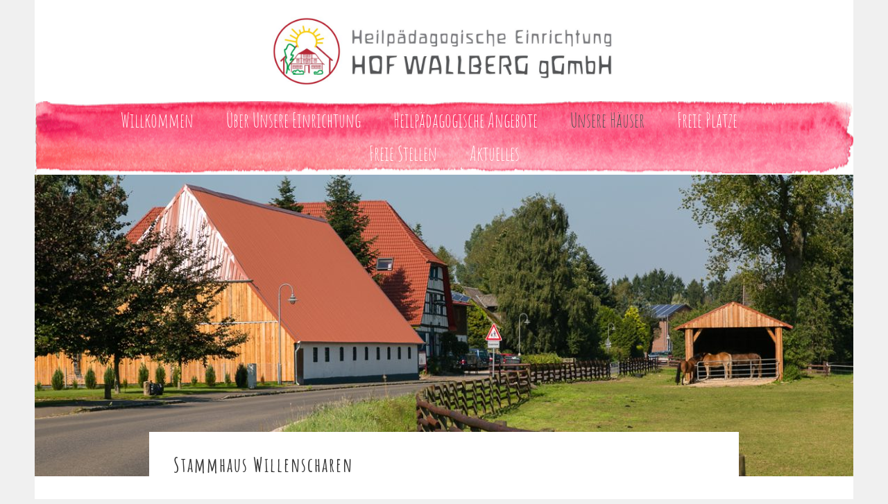

--- FILE ---
content_type: text/html; charset=UTF-8
request_url: https://hofwallberg.de/unsere-haeuser/stammhaus-willenscharen/
body_size: 7859
content:
<!DOCTYPE html>
<html lang="de" itemscope itemtype="http://schema.org/WebPage">
<head>
<meta charset="UTF-8">
<meta name="viewport" content="width=device-width, initial-scale=1">
<link rel="profile" href="http://gmpg.org/xfn/11">
<link rel="pingback" href="https://hofwallberg.de/xmlrpc.php">
<title>Stammhaus Willenscharen &#8211; Hof Wallberg</title>
<meta name='robots' content='max-image-preview:large' />

<link rel="alternate" type="application/rss+xml" title="Hof Wallberg &raquo; Feed" href="https://hofwallberg.de/feed/" />
<link rel="alternate" type="application/rss+xml" title="Hof Wallberg &raquo; Kommentar-Feed" href="https://hofwallberg.de/comments/feed/" />
<script type="text/javascript">
window._wpemojiSettings = {"baseUrl":"https:\/\/s.w.org\/images\/core\/emoji\/14.0.0\/72x72\/","ext":".png","svgUrl":"https:\/\/s.w.org\/images\/core\/emoji\/14.0.0\/svg\/","svgExt":".svg","source":{"concatemoji":"https:\/\/hofwallberg.de\/wp-includes\/js\/wp-emoji-release.min.js?ver=6.1.9"}};
/*! This file is auto-generated */
!function(e,a,t){var n,r,o,i=a.createElement("canvas"),p=i.getContext&&i.getContext("2d");function s(e,t){var a=String.fromCharCode,e=(p.clearRect(0,0,i.width,i.height),p.fillText(a.apply(this,e),0,0),i.toDataURL());return p.clearRect(0,0,i.width,i.height),p.fillText(a.apply(this,t),0,0),e===i.toDataURL()}function c(e){var t=a.createElement("script");t.src=e,t.defer=t.type="text/javascript",a.getElementsByTagName("head")[0].appendChild(t)}for(o=Array("flag","emoji"),t.supports={everything:!0,everythingExceptFlag:!0},r=0;r<o.length;r++)t.supports[o[r]]=function(e){if(p&&p.fillText)switch(p.textBaseline="top",p.font="600 32px Arial",e){case"flag":return s([127987,65039,8205,9895,65039],[127987,65039,8203,9895,65039])?!1:!s([55356,56826,55356,56819],[55356,56826,8203,55356,56819])&&!s([55356,57332,56128,56423,56128,56418,56128,56421,56128,56430,56128,56423,56128,56447],[55356,57332,8203,56128,56423,8203,56128,56418,8203,56128,56421,8203,56128,56430,8203,56128,56423,8203,56128,56447]);case"emoji":return!s([129777,127995,8205,129778,127999],[129777,127995,8203,129778,127999])}return!1}(o[r]),t.supports.everything=t.supports.everything&&t.supports[o[r]],"flag"!==o[r]&&(t.supports.everythingExceptFlag=t.supports.everythingExceptFlag&&t.supports[o[r]]);t.supports.everythingExceptFlag=t.supports.everythingExceptFlag&&!t.supports.flag,t.DOMReady=!1,t.readyCallback=function(){t.DOMReady=!0},t.supports.everything||(n=function(){t.readyCallback()},a.addEventListener?(a.addEventListener("DOMContentLoaded",n,!1),e.addEventListener("load",n,!1)):(e.attachEvent("onload",n),a.attachEvent("onreadystatechange",function(){"complete"===a.readyState&&t.readyCallback()})),(e=t.source||{}).concatemoji?c(e.concatemoji):e.wpemoji&&e.twemoji&&(c(e.twemoji),c(e.wpemoji)))}(window,document,window._wpemojiSettings);
</script>
<style type="text/css">
img.wp-smiley,
img.emoji {
	display: inline !important;
	border: none !important;
	box-shadow: none !important;
	height: 1em !important;
	width: 1em !important;
	margin: 0 0.07em !important;
	vertical-align: -0.1em !important;
	background: none !important;
	padding: 0 !important;
}
</style>
	<link rel='stylesheet' id='wp-block-library-css' href='https://hofwallberg.de/wp-includes/css/dist/block-library/style.min.css?ver=6.1.9' type='text/css' media='all' />
<style id='wp-block-library-inline-css' type='text/css'>
.has-text-align-justify{text-align:justify;}
</style>
<link rel='stylesheet' id='mediaelement-css' href='https://hofwallberg.de/wp-includes/js/mediaelement/mediaelementplayer-legacy.min.css?ver=4.2.17' type='text/css' media='all' />
<link rel='stylesheet' id='wp-mediaelement-css' href='https://hofwallberg.de/wp-includes/js/mediaelement/wp-mediaelement.min.css?ver=6.1.9' type='text/css' media='all' />
<link rel='stylesheet' id='classic-theme-styles-css' href='https://hofwallberg.de/wp-includes/css/classic-themes.min.css?ver=1' type='text/css' media='all' />
<style id='global-styles-inline-css' type='text/css'>
body{--wp--preset--color--black: #000000;--wp--preset--color--cyan-bluish-gray: #abb8c3;--wp--preset--color--white: #ffffff;--wp--preset--color--pale-pink: #f78da7;--wp--preset--color--vivid-red: #cf2e2e;--wp--preset--color--luminous-vivid-orange: #ff6900;--wp--preset--color--luminous-vivid-amber: #fcb900;--wp--preset--color--light-green-cyan: #7bdcb5;--wp--preset--color--vivid-green-cyan: #00d084;--wp--preset--color--pale-cyan-blue: #8ed1fc;--wp--preset--color--vivid-cyan-blue: #0693e3;--wp--preset--color--vivid-purple: #9b51e0;--wp--preset--gradient--vivid-cyan-blue-to-vivid-purple: linear-gradient(135deg,rgba(6,147,227,1) 0%,rgb(155,81,224) 100%);--wp--preset--gradient--light-green-cyan-to-vivid-green-cyan: linear-gradient(135deg,rgb(122,220,180) 0%,rgb(0,208,130) 100%);--wp--preset--gradient--luminous-vivid-amber-to-luminous-vivid-orange: linear-gradient(135deg,rgba(252,185,0,1) 0%,rgba(255,105,0,1) 100%);--wp--preset--gradient--luminous-vivid-orange-to-vivid-red: linear-gradient(135deg,rgba(255,105,0,1) 0%,rgb(207,46,46) 100%);--wp--preset--gradient--very-light-gray-to-cyan-bluish-gray: linear-gradient(135deg,rgb(238,238,238) 0%,rgb(169,184,195) 100%);--wp--preset--gradient--cool-to-warm-spectrum: linear-gradient(135deg,rgb(74,234,220) 0%,rgb(151,120,209) 20%,rgb(207,42,186) 40%,rgb(238,44,130) 60%,rgb(251,105,98) 80%,rgb(254,248,76) 100%);--wp--preset--gradient--blush-light-purple: linear-gradient(135deg,rgb(255,206,236) 0%,rgb(152,150,240) 100%);--wp--preset--gradient--blush-bordeaux: linear-gradient(135deg,rgb(254,205,165) 0%,rgb(254,45,45) 50%,rgb(107,0,62) 100%);--wp--preset--gradient--luminous-dusk: linear-gradient(135deg,rgb(255,203,112) 0%,rgb(199,81,192) 50%,rgb(65,88,208) 100%);--wp--preset--gradient--pale-ocean: linear-gradient(135deg,rgb(255,245,203) 0%,rgb(182,227,212) 50%,rgb(51,167,181) 100%);--wp--preset--gradient--electric-grass: linear-gradient(135deg,rgb(202,248,128) 0%,rgb(113,206,126) 100%);--wp--preset--gradient--midnight: linear-gradient(135deg,rgb(2,3,129) 0%,rgb(40,116,252) 100%);--wp--preset--duotone--dark-grayscale: url('#wp-duotone-dark-grayscale');--wp--preset--duotone--grayscale: url('#wp-duotone-grayscale');--wp--preset--duotone--purple-yellow: url('#wp-duotone-purple-yellow');--wp--preset--duotone--blue-red: url('#wp-duotone-blue-red');--wp--preset--duotone--midnight: url('#wp-duotone-midnight');--wp--preset--duotone--magenta-yellow: url('#wp-duotone-magenta-yellow');--wp--preset--duotone--purple-green: url('#wp-duotone-purple-green');--wp--preset--duotone--blue-orange: url('#wp-duotone-blue-orange');--wp--preset--font-size--small: 13px;--wp--preset--font-size--medium: 20px;--wp--preset--font-size--large: 36px;--wp--preset--font-size--x-large: 42px;--wp--preset--spacing--20: 0.44rem;--wp--preset--spacing--30: 0.67rem;--wp--preset--spacing--40: 1rem;--wp--preset--spacing--50: 1.5rem;--wp--preset--spacing--60: 2.25rem;--wp--preset--spacing--70: 3.38rem;--wp--preset--spacing--80: 5.06rem;}:where(.is-layout-flex){gap: 0.5em;}body .is-layout-flow > .alignleft{float: left;margin-inline-start: 0;margin-inline-end: 2em;}body .is-layout-flow > .alignright{float: right;margin-inline-start: 2em;margin-inline-end: 0;}body .is-layout-flow > .aligncenter{margin-left: auto !important;margin-right: auto !important;}body .is-layout-constrained > .alignleft{float: left;margin-inline-start: 0;margin-inline-end: 2em;}body .is-layout-constrained > .alignright{float: right;margin-inline-start: 2em;margin-inline-end: 0;}body .is-layout-constrained > .aligncenter{margin-left: auto !important;margin-right: auto !important;}body .is-layout-constrained > :where(:not(.alignleft):not(.alignright):not(.alignfull)){max-width: var(--wp--style--global--content-size);margin-left: auto !important;margin-right: auto !important;}body .is-layout-constrained > .alignwide{max-width: var(--wp--style--global--wide-size);}body .is-layout-flex{display: flex;}body .is-layout-flex{flex-wrap: wrap;align-items: center;}body .is-layout-flex > *{margin: 0;}:where(.wp-block-columns.is-layout-flex){gap: 2em;}.has-black-color{color: var(--wp--preset--color--black) !important;}.has-cyan-bluish-gray-color{color: var(--wp--preset--color--cyan-bluish-gray) !important;}.has-white-color{color: var(--wp--preset--color--white) !important;}.has-pale-pink-color{color: var(--wp--preset--color--pale-pink) !important;}.has-vivid-red-color{color: var(--wp--preset--color--vivid-red) !important;}.has-luminous-vivid-orange-color{color: var(--wp--preset--color--luminous-vivid-orange) !important;}.has-luminous-vivid-amber-color{color: var(--wp--preset--color--luminous-vivid-amber) !important;}.has-light-green-cyan-color{color: var(--wp--preset--color--light-green-cyan) !important;}.has-vivid-green-cyan-color{color: var(--wp--preset--color--vivid-green-cyan) !important;}.has-pale-cyan-blue-color{color: var(--wp--preset--color--pale-cyan-blue) !important;}.has-vivid-cyan-blue-color{color: var(--wp--preset--color--vivid-cyan-blue) !important;}.has-vivid-purple-color{color: var(--wp--preset--color--vivid-purple) !important;}.has-black-background-color{background-color: var(--wp--preset--color--black) !important;}.has-cyan-bluish-gray-background-color{background-color: var(--wp--preset--color--cyan-bluish-gray) !important;}.has-white-background-color{background-color: var(--wp--preset--color--white) !important;}.has-pale-pink-background-color{background-color: var(--wp--preset--color--pale-pink) !important;}.has-vivid-red-background-color{background-color: var(--wp--preset--color--vivid-red) !important;}.has-luminous-vivid-orange-background-color{background-color: var(--wp--preset--color--luminous-vivid-orange) !important;}.has-luminous-vivid-amber-background-color{background-color: var(--wp--preset--color--luminous-vivid-amber) !important;}.has-light-green-cyan-background-color{background-color: var(--wp--preset--color--light-green-cyan) !important;}.has-vivid-green-cyan-background-color{background-color: var(--wp--preset--color--vivid-green-cyan) !important;}.has-pale-cyan-blue-background-color{background-color: var(--wp--preset--color--pale-cyan-blue) !important;}.has-vivid-cyan-blue-background-color{background-color: var(--wp--preset--color--vivid-cyan-blue) !important;}.has-vivid-purple-background-color{background-color: var(--wp--preset--color--vivid-purple) !important;}.has-black-border-color{border-color: var(--wp--preset--color--black) !important;}.has-cyan-bluish-gray-border-color{border-color: var(--wp--preset--color--cyan-bluish-gray) !important;}.has-white-border-color{border-color: var(--wp--preset--color--white) !important;}.has-pale-pink-border-color{border-color: var(--wp--preset--color--pale-pink) !important;}.has-vivid-red-border-color{border-color: var(--wp--preset--color--vivid-red) !important;}.has-luminous-vivid-orange-border-color{border-color: var(--wp--preset--color--luminous-vivid-orange) !important;}.has-luminous-vivid-amber-border-color{border-color: var(--wp--preset--color--luminous-vivid-amber) !important;}.has-light-green-cyan-border-color{border-color: var(--wp--preset--color--light-green-cyan) !important;}.has-vivid-green-cyan-border-color{border-color: var(--wp--preset--color--vivid-green-cyan) !important;}.has-pale-cyan-blue-border-color{border-color: var(--wp--preset--color--pale-cyan-blue) !important;}.has-vivid-cyan-blue-border-color{border-color: var(--wp--preset--color--vivid-cyan-blue) !important;}.has-vivid-purple-border-color{border-color: var(--wp--preset--color--vivid-purple) !important;}.has-vivid-cyan-blue-to-vivid-purple-gradient-background{background: var(--wp--preset--gradient--vivid-cyan-blue-to-vivid-purple) !important;}.has-light-green-cyan-to-vivid-green-cyan-gradient-background{background: var(--wp--preset--gradient--light-green-cyan-to-vivid-green-cyan) !important;}.has-luminous-vivid-amber-to-luminous-vivid-orange-gradient-background{background: var(--wp--preset--gradient--luminous-vivid-amber-to-luminous-vivid-orange) !important;}.has-luminous-vivid-orange-to-vivid-red-gradient-background{background: var(--wp--preset--gradient--luminous-vivid-orange-to-vivid-red) !important;}.has-very-light-gray-to-cyan-bluish-gray-gradient-background{background: var(--wp--preset--gradient--very-light-gray-to-cyan-bluish-gray) !important;}.has-cool-to-warm-spectrum-gradient-background{background: var(--wp--preset--gradient--cool-to-warm-spectrum) !important;}.has-blush-light-purple-gradient-background{background: var(--wp--preset--gradient--blush-light-purple) !important;}.has-blush-bordeaux-gradient-background{background: var(--wp--preset--gradient--blush-bordeaux) !important;}.has-luminous-dusk-gradient-background{background: var(--wp--preset--gradient--luminous-dusk) !important;}.has-pale-ocean-gradient-background{background: var(--wp--preset--gradient--pale-ocean) !important;}.has-electric-grass-gradient-background{background: var(--wp--preset--gradient--electric-grass) !important;}.has-midnight-gradient-background{background: var(--wp--preset--gradient--midnight) !important;}.has-small-font-size{font-size: var(--wp--preset--font-size--small) !important;}.has-medium-font-size{font-size: var(--wp--preset--font-size--medium) !important;}.has-large-font-size{font-size: var(--wp--preset--font-size--large) !important;}.has-x-large-font-size{font-size: var(--wp--preset--font-size--x-large) !important;}
.wp-block-navigation a:where(:not(.wp-element-button)){color: inherit;}
:where(.wp-block-columns.is-layout-flex){gap: 2em;}
.wp-block-pullquote{font-size: 1.5em;line-height: 1.6;}
</style>
<link rel='stylesheet' id='cpsh-shortcodes-css' href='https://hofwallberg.de/wp-content/plugins/column-shortcodes/assets/css/shortcodes.css?ver=1.0.1' type='text/css' media='all' />
<link rel='stylesheet' id='contact-form-7-css' href='https://hofwallberg.de/wp-content/plugins/contact-form-7/includes/css/styles.css?ver=5.6.4' type='text/css' media='all' />
<link rel='stylesheet' id='foobox-free-min-css' href='https://hofwallberg.de/wp-content/plugins/foobox-image-lightbox/free/css/foobox.free.min.css?ver=2.7.17' type='text/css' media='all' />
<link rel='stylesheet' id='parent-style-css' href='https://hofwallberg.de/wp-content/themes/sela/style.css?ver=6.1.9' type='text/css' media='all' />
<link rel='stylesheet' id='genericons-css' href='https://hofwallberg.de/wp-content/plugins/jetpack/_inc/genericons/genericons/genericons.css?ver=3.1' type='text/css' media='all' />
<link rel='stylesheet' id='sela-style-css' href='https://hofwallberg.de/wp-content/themes/hofwallberg/style.css?ver=6.1.9' type='text/css' media='all' />
<link rel='stylesheet' id='hofwallberg-fonts-css' href='https://hofwallberg.de/wp-content/uploads/omgf/hofwallberg-fonts/hofwallberg-fonts.css?ver=1667984722' type='text/css' media='all' />
<link rel='stylesheet' id='jetpack_css-css' href='https://hofwallberg.de/wp-content/plugins/jetpack/css/jetpack.css?ver=11.5.3' type='text/css' media='all' />
<script type='text/javascript' src='https://hofwallberg.de/wp-includes/js/jquery/jquery.min.js?ver=3.6.1' id='jquery-core-js'></script>
<script type='text/javascript' src='https://hofwallberg.de/wp-includes/js/jquery/jquery-migrate.min.js?ver=3.3.2' id='jquery-migrate-js'></script>
<script type='text/javascript' id='foobox-free-min-js-before'>
/* Run FooBox FREE (v2.7.17) */
var FOOBOX = window.FOOBOX = {
	ready: true,
	disableOthers: false,
	o: {wordpress: { enabled: true }, countMessage:'%index von %total', excludes:'.fbx-link,.nofoobox,.nolightbox,a[href*="pinterest.com/pin/create/button/"]', affiliate : { enabled: false }, error: "Bild konnte nicht geladen werden."},
	selectors: [
		".gallery", ".wp-block-gallery", ".foobox"
	],
	pre: function( $ ){
		// Custom JavaScript (Pre)
		
	},
	post: function( $ ){
		// Custom JavaScript (Post)
		
		// Custom Captions Code
		
	},
	custom: function( $ ){
		// Custom Extra JS
		
	}
};
</script>
<script type='text/javascript' src='https://hofwallberg.de/wp-content/plugins/foobox-image-lightbox/free/js/foobox.free.min.js?ver=2.7.17' id='foobox-free-min-js'></script>
<link rel="https://api.w.org/" href="https://hofwallberg.de/wp-json/" /><link rel="alternate" type="application/json" href="https://hofwallberg.de/wp-json/wp/v2/pages/82" /><link rel="EditURI" type="application/rsd+xml" title="RSD" href="https://hofwallberg.de/xmlrpc.php?rsd" />
<link rel="wlwmanifest" type="application/wlwmanifest+xml" href="https://hofwallberg.de/wp-includes/wlwmanifest.xml" />
<meta name="generator" content="WordPress 6.1.9" />
<link rel="canonical" href="https://hofwallberg.de/unsere-haeuser/stammhaus-willenscharen/" />
<link rel='shortlink' href='https://hofwallberg.de/?p=82' />
<link rel="alternate" type="application/json+oembed" href="https://hofwallberg.de/wp-json/oembed/1.0/embed?url=https%3A%2F%2Fhofwallberg.de%2Funsere-haeuser%2Fstammhaus-willenscharen%2F" />
<link rel="alternate" type="text/xml+oembed" href="https://hofwallberg.de/wp-json/oembed/1.0/embed?url=https%3A%2F%2Fhofwallberg.de%2Funsere-haeuser%2Fstammhaus-willenscharen%2F&#038;format=xml" />
	<style type="text/css" id="sela-header-css">
					.site-title,
			.site-description {
				clip: rect(1px, 1px, 1px, 1px);
				position: absolute;
			}
			</style>
	<link rel="icon" href="https://hofwallberg.de/wp-content/uploads/2017/10/cropped-favicon-32x32.png" sizes="32x32" />
<link rel="icon" href="https://hofwallberg.de/wp-content/uploads/2017/10/cropped-favicon-192x192.png" sizes="192x192" />
<link rel="apple-touch-icon" href="https://hofwallberg.de/wp-content/uploads/2017/10/cropped-favicon-180x180.png" />
<meta name="msapplication-TileImage" content="https://hofwallberg.de/wp-content/uploads/2017/10/cropped-favicon-270x270.png" />
</head>

<body class="page-template page-template-page-templates page-template-full-width-page page-template-page-templatesfull-width-page-php page page-id-82 page-child parent-pageid-9 wp-custom-logo not-multi-author comments-closed has-site-logo">
<div id="page" class="hfeed site">
	<header id="masthead" class="site-header" role="banner">
		<a class="skip-link screen-reader-text" href="#content" title="Springe zum Inhalt">Springe zum Inhalt</a>

		<div class="site-branding">
			<a href="https://hofwallberg.de/" class="site-logo-link" rel="home" itemprop="url"><img width="1180" height="238" src="https://hofwallberg.de/wp-content/uploads/2020/04/HofWallberg_gGmbH_Logo-1-1180x238.jpg" class="site-logo attachment-sela-logo" alt="" decoding="async" loading="lazy" data-size="sela-logo" itemprop="logo" srcset="https://hofwallberg.de/wp-content/uploads/2020/04/HofWallberg_gGmbH_Logo-1-1180x238.jpg 1180w, https://hofwallberg.de/wp-content/uploads/2020/04/HofWallberg_gGmbH_Logo-1-300x61.jpg 300w, https://hofwallberg.de/wp-content/uploads/2020/04/HofWallberg_gGmbH_Logo-1-768x155.jpg 768w, https://hofwallberg.de/wp-content/uploads/2020/04/HofWallberg_gGmbH_Logo-1-1024x207.jpg 1024w" sizes="(max-width: 1180px) 100vw, 1180px" /></a>			<h1 class="site-title"><a href="https://hofwallberg.de/" title="Hof Wallberg" rel="home">Hof Wallberg</a></h1>
					</div><!-- .site-branding -->

		<nav id="site-navigation" class="main-navigation" role="navigation">
			<button class="menu-toggle" aria-controls="primary-menu" aria-expanded="false">Menü</button>
			<div class="menu-hauptmenue-container"><ul id="primary-menu" class="menu"><li id="menu-item-22" class="menu-item menu-item-type-post_type menu-item-object-page menu-item-home menu-item-22"><a href="https://hofwallberg.de/">Willkommen</a></li>
<li id="menu-item-27" class="menu-item menu-item-type-post_type menu-item-object-page menu-item-27"><a href="https://hofwallberg.de/ueber-unsere-einrichtung/">Über unsere Einrichtung</a></li>
<li id="menu-item-26" class="menu-item menu-item-type-post_type menu-item-object-page menu-item-has-children menu-item-26"><a href="https://hofwallberg.de/waldorfpaedagogische-angebote/">Heilpädagogische Angebote</a>
<ul class="sub-menu">
	<li id="menu-item-95" class="menu-item menu-item-type-post_type menu-item-object-page menu-item-95"><a href="https://hofwallberg.de/waldorfpaedagogische-angebote/traumapaedagogik/">Traumapädagogik</a></li>
	<li id="menu-item-94" class="menu-item menu-item-type-post_type menu-item-object-page menu-item-94"><a href="https://hofwallberg.de/waldorfpaedagogische-angebote/angebote-zur-verselbststaendigung-und-nachbetreuung/">Angebote zur Verselbstständigung und Nachbetreuung</a></li>
	<li id="menu-item-308" class="menu-item menu-item-type-post_type menu-item-object-page menu-item-308"><a href="https://hofwallberg.de/waldorfpaedagogische-angebote/paedagogische-ziele/">Pädagogische Ziele</a></li>
</ul>
</li>
<li id="menu-item-25" class="menu-item menu-item-type-post_type menu-item-object-page current-page-ancestor current-menu-ancestor current-menu-parent current-page-parent current_page_parent current_page_ancestor menu-item-has-children menu-item-25"><a href="https://hofwallberg.de/unsere-haeuser/">Unsere Häuser</a>
<ul class="sub-menu">
	<li id="menu-item-91" class="menu-item menu-item-type-post_type menu-item-object-page menu-item-91"><a href="https://hofwallberg.de/unsere-haeuser/jungenhaus-brokstedt/">Jungenhaus Brokstedt</a></li>
	<li id="menu-item-92" class="menu-item menu-item-type-post_type menu-item-object-page menu-item-92"><a href="https://hofwallberg.de/unsere-haeuser/kinderhaus-willenscharen/">Kinderhaus Willenscharen</a></li>
	<li id="menu-item-93" class="menu-item menu-item-type-post_type menu-item-object-page current-menu-item page_item page-item-82 current_page_item menu-item-93"><a href="https://hofwallberg.de/unsere-haeuser/stammhaus-willenscharen/" aria-current="page">Stammhaus Willenscharen</a></li>
	<li id="menu-item-539" class="menu-item menu-item-type-post_type menu-item-object-page menu-item-539"><a href="https://hofwallberg.de/unsere-haeuser/verselbststaendigungsgruppe-sarlhusen/">Verselbstständigungsgruppe Sarlhusen</a></li>
</ul>
</li>
<li id="menu-item-24" class="menu-item menu-item-type-post_type menu-item-object-page menu-item-24"><a href="https://hofwallberg.de/freie-plaetze/">Freie Plätze</a></li>
<li id="menu-item-602" class="menu-item menu-item-type-post_type menu-item-object-page menu-item-602"><a href="https://hofwallberg.de/freie-stellen/">Freie Stellen</a></li>
<li id="menu-item-23" class="menu-item menu-item-type-post_type menu-item-object-page menu-item-23"><a href="https://hofwallberg.de/aktuelles/">Aktuelles</a></li>
</ul></div>		</nav><!-- #site-navigation -->
	</header><!-- #masthead -->

	<div id="content" class="site-content">

	
		
	<div class="hero">
		<div class="entry-thumbnail">
			<img width="1180" height="435" src="https://hofwallberg.de/wp-content/uploads/2017/10/Hof-Wallberg_Web_11-1180x435.jpg" class="attachment-sela-page-thumbnail size-sela-page-thumbnail wp-post-image" alt="" decoding="async" />		</div>
	</div><!-- .hero -->

	
	

	<div class="content-wrapper full-width with-featured-image">
		<div id="primary" class="content-area">
			<div id="main" class="site-main" role="main">

				
					
<article id="post-82" class="post-82 page type-page status-publish has-post-thumbnail hentry with-featured-image">

	<header class="entry-header">
		<h1 class="entry-title">Stammhaus Willenscharen</h1>
	</header><!-- .entry-header -->

	<div class="entry-content">
		<p>Das Kinder- und Jugendhaus Willenscharen (Haupthaus) bietet 20 Plätze, die sich auf 2 Gruppen je 10 Plätze verteilen:<br />
Gruppe 1: 10 Plätze für Kinder von 3 bis 12 Jahre im 1. Obergeschoss<br />
Gruppe 2: 10 Plätze für Jugendliche von 12 bis 17 Jahre im EG-, 2. OG und Heimleiterhaus<br />
Das Kinder- und Jugendhaus Willenscharen (Haupthaus) befindet sich in dem kleinen Bauerndorf Willenscharen. Es ist der ursprüngliche „Hof Wallberg“, der seit 1883 als Bauernhof erbaut und im Jahre 1980 vollständig erneuert wurde.<br />
Zum Hof gehört außerdem ein kleiner landwirtschaftlicher Betrieb, der Schafzucht nach bio-dynamischen Erzeugerrichtlinien des Demeter-Verbands betreibt. Eine<br />
Reitanlage, ein Reitstall, eine Töpferei sowie Holz- und Metallwerkstätten befinden sich in den Nebengebäuden auf dem Gelände. Die unmittelbar anschließenden 15 ha Weidefläche werden für die Pferdehaltung, für die Schafzucht und zur Heugewinnung genutzt.<br />
In den drei Gruppen der Kinder- und Jugendhäuser Willenscharen und Brokstedt arbeiten als pädagogische Fachkräfte in der Regel Erzieher/innen; Sozialpädagogen/innen können in geringem Anteil hinzukommen. Die Fachkräfte werden von Teilzeitkräften für Fachdienste (Musik, Lernförderung, Therapie, Gesundheit) sowie von weiteren pädagogischen Begleit- und Assistenzkräften unterstützt. Der Personaleinsatz für die pädagogischen Regelleistungen entspricht in diesen beiden Einrichtungen dem Standardpersonalschlüssel gemäß Rahmenvereinbarungen im Land Schleswig-Holstein. Für Zusatzleistungen (Eingliederungshilfe, Einzelbetreuung, Schulbegleitung u.Ä.) erhöht sich der Personalschlüssel entsprechend den Leistungsvereinbarungen um die benötigten therapeutischen und pädagogischen Fach- bzw. Begleitkräfte.</p>
<div id='gallery-1' class='gallery galleryid-82 gallery-columns-3 gallery-size-large'><dl class='gallery-item'>
			<dt class='gallery-icon landscape'>
				<a href='https://hofwallberg.de/wp-content/uploads/2017/09/Hof-Wallberg_Web_3.jpg'><img width="778" height="519" src="https://hofwallberg.de/wp-content/uploads/2017/09/Hof-Wallberg_Web_3-1024x683.jpg" class="attachment-large size-large" alt="" decoding="async" loading="lazy" srcset="https://hofwallberg.de/wp-content/uploads/2017/09/Hof-Wallberg_Web_3-1024x683.jpg 1024w, https://hofwallberg.de/wp-content/uploads/2017/09/Hof-Wallberg_Web_3-300x200.jpg 300w, https://hofwallberg.de/wp-content/uploads/2017/09/Hof-Wallberg_Web_3-768x512.jpg 768w, https://hofwallberg.de/wp-content/uploads/2017/09/Hof-Wallberg_Web_3-570x380.jpg 570w, https://hofwallberg.de/wp-content/uploads/2017/09/Hof-Wallberg_Web_3.jpg 1224w" sizes="(max-width: 778px) 100vw, 778px" /></a>
			</dt></dl><dl class='gallery-item'>
			<dt class='gallery-icon landscape'>
				<a href='https://hofwallberg.de/wp-content/uploads/2017/09/Hof-Wallberg_Web_26.jpg'><img width="778" height="519" src="https://hofwallberg.de/wp-content/uploads/2017/09/Hof-Wallberg_Web_26-1024x683.jpg" class="attachment-large size-large" alt="" decoding="async" loading="lazy" srcset="https://hofwallberg.de/wp-content/uploads/2017/09/Hof-Wallberg_Web_26-1024x683.jpg 1024w, https://hofwallberg.de/wp-content/uploads/2017/09/Hof-Wallberg_Web_26-300x200.jpg 300w, https://hofwallberg.de/wp-content/uploads/2017/09/Hof-Wallberg_Web_26-768x512.jpg 768w, https://hofwallberg.de/wp-content/uploads/2017/09/Hof-Wallberg_Web_26-570x380.jpg 570w, https://hofwallberg.de/wp-content/uploads/2017/09/Hof-Wallberg_Web_26.jpg 1224w" sizes="(max-width: 778px) 100vw, 778px" /></a>
			</dt></dl><dl class='gallery-item'>
			<dt class='gallery-icon landscape'>
				<a href='https://hofwallberg.de/wp-content/uploads/2017/09/Hof-Wallberg_Web_36.jpg'><img width="778" height="519" src="https://hofwallberg.de/wp-content/uploads/2017/09/Hof-Wallberg_Web_36-1024x683.jpg" class="attachment-large size-large" alt="" decoding="async" loading="lazy" srcset="https://hofwallberg.de/wp-content/uploads/2017/09/Hof-Wallberg_Web_36-1024x683.jpg 1024w, https://hofwallberg.de/wp-content/uploads/2017/09/Hof-Wallberg_Web_36-300x200.jpg 300w, https://hofwallberg.de/wp-content/uploads/2017/09/Hof-Wallberg_Web_36-768x512.jpg 768w, https://hofwallberg.de/wp-content/uploads/2017/09/Hof-Wallberg_Web_36-570x380.jpg 570w, https://hofwallberg.de/wp-content/uploads/2017/09/Hof-Wallberg_Web_36.jpg 1224w" sizes="(max-width: 778px) 100vw, 778px" /></a>
			</dt></dl><br style="clear: both" /><dl class='gallery-item'>
			<dt class='gallery-icon landscape'>
				<a href='https://hofwallberg.de/wp-content/uploads/2017/09/Hof-Wallberg_Web_37.jpg'><img width="778" height="519" src="https://hofwallberg.de/wp-content/uploads/2017/09/Hof-Wallberg_Web_37-1024x683.jpg" class="attachment-large size-large" alt="" decoding="async" loading="lazy" srcset="https://hofwallberg.de/wp-content/uploads/2017/09/Hof-Wallberg_Web_37-1024x683.jpg 1024w, https://hofwallberg.de/wp-content/uploads/2017/09/Hof-Wallberg_Web_37-300x200.jpg 300w, https://hofwallberg.de/wp-content/uploads/2017/09/Hof-Wallberg_Web_37-768x512.jpg 768w, https://hofwallberg.de/wp-content/uploads/2017/09/Hof-Wallberg_Web_37-570x380.jpg 570w, https://hofwallberg.de/wp-content/uploads/2017/09/Hof-Wallberg_Web_37.jpg 1224w" sizes="(max-width: 778px) 100vw, 778px" /></a>
			</dt></dl><dl class='gallery-item'>
			<dt class='gallery-icon landscape'>
				<a href='https://hofwallberg.de/wp-content/uploads/2017/09/Hof-Wallberg_Web_41.jpg'><img width="778" height="519" src="https://hofwallberg.de/wp-content/uploads/2017/09/Hof-Wallberg_Web_41-1024x683.jpg" class="attachment-large size-large" alt="" decoding="async" loading="lazy" srcset="https://hofwallberg.de/wp-content/uploads/2017/09/Hof-Wallberg_Web_41-1024x683.jpg 1024w, https://hofwallberg.de/wp-content/uploads/2017/09/Hof-Wallberg_Web_41-300x200.jpg 300w, https://hofwallberg.de/wp-content/uploads/2017/09/Hof-Wallberg_Web_41-768x512.jpg 768w, https://hofwallberg.de/wp-content/uploads/2017/09/Hof-Wallberg_Web_41-570x380.jpg 570w, https://hofwallberg.de/wp-content/uploads/2017/09/Hof-Wallberg_Web_41.jpg 1224w" sizes="(max-width: 778px) 100vw, 778px" /></a>
			</dt></dl><dl class='gallery-item'>
			<dt class='gallery-icon landscape'>
				<a href='https://hofwallberg.de/wp-content/uploads/2017/09/Hof-Wallberg_Web_46.jpg'><img width="778" height="519" src="https://hofwallberg.de/wp-content/uploads/2017/09/Hof-Wallberg_Web_46-1024x683.jpg" class="attachment-large size-large" alt="" decoding="async" loading="lazy" srcset="https://hofwallberg.de/wp-content/uploads/2017/09/Hof-Wallberg_Web_46-1024x683.jpg 1024w, https://hofwallberg.de/wp-content/uploads/2017/09/Hof-Wallberg_Web_46-300x200.jpg 300w, https://hofwallberg.de/wp-content/uploads/2017/09/Hof-Wallberg_Web_46-768x512.jpg 768w, https://hofwallberg.de/wp-content/uploads/2017/09/Hof-Wallberg_Web_46-570x380.jpg 570w, https://hofwallberg.de/wp-content/uploads/2017/09/Hof-Wallberg_Web_46.jpg 1224w" sizes="(max-width: 778px) 100vw, 778px" /></a>
			</dt></dl><br style="clear: both" /><dl class='gallery-item'>
			<dt class='gallery-icon landscape'>
				<a href='https://hofwallberg.de/wp-content/uploads/2017/09/Hof-Wallberg_Web_52.jpg'><img width="778" height="519" src="https://hofwallberg.de/wp-content/uploads/2017/09/Hof-Wallberg_Web_52-1024x683.jpg" class="attachment-large size-large" alt="" decoding="async" loading="lazy" srcset="https://hofwallberg.de/wp-content/uploads/2017/09/Hof-Wallberg_Web_52-1024x683.jpg 1024w, https://hofwallberg.de/wp-content/uploads/2017/09/Hof-Wallberg_Web_52-300x200.jpg 300w, https://hofwallberg.de/wp-content/uploads/2017/09/Hof-Wallberg_Web_52-768x512.jpg 768w, https://hofwallberg.de/wp-content/uploads/2017/09/Hof-Wallberg_Web_52-570x380.jpg 570w, https://hofwallberg.de/wp-content/uploads/2017/09/Hof-Wallberg_Web_52.jpg 1224w" sizes="(max-width: 778px) 100vw, 778px" /></a>
			</dt></dl><dl class='gallery-item'>
			<dt class='gallery-icon landscape'>
				<a href='https://hofwallberg.de/wp-content/uploads/2017/09/Hof-Wallberg_Web_58.jpg'><img width="778" height="519" src="https://hofwallberg.de/wp-content/uploads/2017/09/Hof-Wallberg_Web_58-1024x683.jpg" class="attachment-large size-large" alt="" decoding="async" loading="lazy" srcset="https://hofwallberg.de/wp-content/uploads/2017/09/Hof-Wallberg_Web_58-1024x683.jpg 1024w, https://hofwallberg.de/wp-content/uploads/2017/09/Hof-Wallberg_Web_58-300x200.jpg 300w, https://hofwallberg.de/wp-content/uploads/2017/09/Hof-Wallberg_Web_58-768x512.jpg 768w, https://hofwallberg.de/wp-content/uploads/2017/09/Hof-Wallberg_Web_58-570x380.jpg 570w, https://hofwallberg.de/wp-content/uploads/2017/09/Hof-Wallberg_Web_58.jpg 1224w" sizes="(max-width: 778px) 100vw, 778px" /></a>
			</dt></dl><dl class='gallery-item'>
			<dt class='gallery-icon landscape'>
				<a href='https://hofwallberg.de/wp-content/uploads/2017/09/Hof-Wallberg_Web_63.jpg'><img width="778" height="519" src="https://hofwallberg.de/wp-content/uploads/2017/09/Hof-Wallberg_Web_63-1024x683.jpg" class="attachment-large size-large" alt="" decoding="async" loading="lazy" srcset="https://hofwallberg.de/wp-content/uploads/2017/09/Hof-Wallberg_Web_63-1024x683.jpg 1024w, https://hofwallberg.de/wp-content/uploads/2017/09/Hof-Wallberg_Web_63-300x200.jpg 300w, https://hofwallberg.de/wp-content/uploads/2017/09/Hof-Wallberg_Web_63-768x512.jpg 768w, https://hofwallberg.de/wp-content/uploads/2017/09/Hof-Wallberg_Web_63-570x380.jpg 570w, https://hofwallberg.de/wp-content/uploads/2017/09/Hof-Wallberg_Web_63.jpg 1224w" sizes="(max-width: 778px) 100vw, 778px" /></a>
			</dt></dl><br style="clear: both" /><dl class='gallery-item'>
			<dt class='gallery-icon landscape'>
				<a href='https://hofwallberg.de/wp-content/uploads/2017/09/Hof-Wallberg_Web_76.jpg'><img width="778" height="519" src="https://hofwallberg.de/wp-content/uploads/2017/09/Hof-Wallberg_Web_76-1024x683.jpg" class="attachment-large size-large" alt="" decoding="async" loading="lazy" srcset="https://hofwallberg.de/wp-content/uploads/2017/09/Hof-Wallberg_Web_76-1024x683.jpg 1024w, https://hofwallberg.de/wp-content/uploads/2017/09/Hof-Wallberg_Web_76-300x200.jpg 300w, https://hofwallberg.de/wp-content/uploads/2017/09/Hof-Wallberg_Web_76-768x512.jpg 768w, https://hofwallberg.de/wp-content/uploads/2017/09/Hof-Wallberg_Web_76-570x380.jpg 570w, https://hofwallberg.de/wp-content/uploads/2017/09/Hof-Wallberg_Web_76.jpg 1224w" sizes="(max-width: 778px) 100vw, 778px" /></a>
			</dt></dl><dl class='gallery-item'>
			<dt class='gallery-icon landscape'>
				<a href='https://hofwallberg.de/wp-content/uploads/2017/09/Hof-Wallberg_Web_80.jpg'><img width="778" height="519" src="https://hofwallberg.de/wp-content/uploads/2017/09/Hof-Wallberg_Web_80-1024x683.jpg" class="attachment-large size-large" alt="" decoding="async" loading="lazy" srcset="https://hofwallberg.de/wp-content/uploads/2017/09/Hof-Wallberg_Web_80-1024x683.jpg 1024w, https://hofwallberg.de/wp-content/uploads/2017/09/Hof-Wallberg_Web_80-300x200.jpg 300w, https://hofwallberg.de/wp-content/uploads/2017/09/Hof-Wallberg_Web_80-768x512.jpg 768w, https://hofwallberg.de/wp-content/uploads/2017/09/Hof-Wallberg_Web_80-570x380.jpg 570w, https://hofwallberg.de/wp-content/uploads/2017/09/Hof-Wallberg_Web_80.jpg 1224w" sizes="(max-width: 778px) 100vw, 778px" /></a>
			</dt></dl><dl class='gallery-item'>
			<dt class='gallery-icon landscape'>
				<a href='https://hofwallberg.de/wp-content/uploads/2017/09/Hof-Wallberg_Web_92.jpg'><img width="778" height="519" src="https://hofwallberg.de/wp-content/uploads/2017/09/Hof-Wallberg_Web_92-1024x683.jpg" class="attachment-large size-large" alt="" decoding="async" loading="lazy" srcset="https://hofwallberg.de/wp-content/uploads/2017/09/Hof-Wallberg_Web_92-1024x683.jpg 1024w, https://hofwallberg.de/wp-content/uploads/2017/09/Hof-Wallberg_Web_92-300x200.jpg 300w, https://hofwallberg.de/wp-content/uploads/2017/09/Hof-Wallberg_Web_92-768x512.jpg 768w, https://hofwallberg.de/wp-content/uploads/2017/09/Hof-Wallberg_Web_92-570x380.jpg 570w, https://hofwallberg.de/wp-content/uploads/2017/09/Hof-Wallberg_Web_92.jpg 1224w" sizes="(max-width: 778px) 100vw, 778px" /></a>
			</dt></dl><br style="clear: both" /><dl class='gallery-item'>
			<dt class='gallery-icon landscape'>
				<a href='https://hofwallberg.de/wp-content/uploads/2017/09/Hof-Wallberg_Web_95.jpg'><img width="778" height="519" src="https://hofwallberg.de/wp-content/uploads/2017/09/Hof-Wallberg_Web_95-1024x683.jpg" class="attachment-large size-large" alt="" decoding="async" loading="lazy" srcset="https://hofwallberg.de/wp-content/uploads/2017/09/Hof-Wallberg_Web_95-1024x683.jpg 1024w, https://hofwallberg.de/wp-content/uploads/2017/09/Hof-Wallberg_Web_95-300x200.jpg 300w, https://hofwallberg.de/wp-content/uploads/2017/09/Hof-Wallberg_Web_95-768x512.jpg 768w, https://hofwallberg.de/wp-content/uploads/2017/09/Hof-Wallberg_Web_95-570x380.jpg 570w, https://hofwallberg.de/wp-content/uploads/2017/09/Hof-Wallberg_Web_95.jpg 1224w" sizes="(max-width: 778px) 100vw, 778px" /></a>
			</dt></dl><dl class='gallery-item'>
			<dt class='gallery-icon landscape'>
				<a href='https://hofwallberg.de/wp-content/uploads/2017/09/Hof-Wallberg_Web_109.jpg'><img width="778" height="519" src="https://hofwallberg.de/wp-content/uploads/2017/09/Hof-Wallberg_Web_109-1024x683.jpg" class="attachment-large size-large" alt="" decoding="async" loading="lazy" srcset="https://hofwallberg.de/wp-content/uploads/2017/09/Hof-Wallberg_Web_109-1024x683.jpg 1024w, https://hofwallberg.de/wp-content/uploads/2017/09/Hof-Wallberg_Web_109-300x200.jpg 300w, https://hofwallberg.de/wp-content/uploads/2017/09/Hof-Wallberg_Web_109-768x512.jpg 768w, https://hofwallberg.de/wp-content/uploads/2017/09/Hof-Wallberg_Web_109-570x380.jpg 570w, https://hofwallberg.de/wp-content/uploads/2017/09/Hof-Wallberg_Web_109.jpg 1224w" sizes="(max-width: 778px) 100vw, 778px" /></a>
			</dt></dl>
			<br style='clear: both' />
		</div>

		
	</div><!-- .entry-content -->
	
</article><!-- #post-## -->

					
				
			</div><!-- #content -->
		</div><!-- #primary -->
	</div><!-- .content-wrapper -->


	</div><!-- #content -->

	
<div id="tertiary" class="widget-area footer-widget-area" role="complementary">
		<div id="widget-area-2" class="widget-area">
		<aside id="custom_html-2" class="widget_text widget widget_custom_html"><h3 class="widget-title">Kontakt</h3><div class="textwidget custom-html-widget"></div></aside><aside id="text-2" class="widget widget_text">			<div class="textwidget"><p>Sitz der gGmbH:</p>
<p>Papiermühle 1<br />
24616 Sarlhusen<br />
Tel.: 04324 8889341<br />
Fax: 04324 8889343<br />
&#x76;&#x65;&#x72;&#x77;&#97;&#108;&#116;&#117;ng&#64;&#x68;&#x6f;&#x66;&#x77;&#x61;&#108;&#108;&#98;erg&#x2e;&#x64;&#x65;</p>
</div>
		</aside>	</div><!-- #widget-area-2 -->
	
		<div id="widget-area-3" class="widget-area">
		<aside id="text-3" class="widget widget_text"><h3 class="widget-title">Anfragen</h3>			<div class="textwidget"><p>Anfragen zu freien Plätzen bitte<br />
direkt unter:</p>
<p>Geschäftsführung: 04324-8889341, 01525-3774672</p>
</div>
		</aside>	</div><!-- #widget-area-3 -->
	
		<div id="widget-area-4" class="widget-area">
		<aside id="text-7" class="widget widget_text"><h3 class="widget-title">Freie Plätze</h3>			<div class="textwidget"><p>Stammhaus Willenscharen<strong> –  0  freie Plätze </strong></p>
<p>Kinderhaus Willenscharen<strong> – 0 freie Plätze  </strong></p>
<p>Jungenhaus Brokstedt<strong> – 0 freie Platz  </strong></p>
<p>Verselbstständigungsgruppe Sarlhusen (ab 16 Jahren) &#8211;<strong> 0 freie Plätze</strong></p>
</div>
		</aside>	</div><!-- #widget-area-4 -->
	</div><!-- #tertiary -->

	<footer id="colophon" class="site-footer">
							
					<div class="footer-widget-menu"><ul id="menu-footer-widget-menu" class="menu"><li id="menu-item-28" class="menu-item menu-item-type-post_type menu-item-object-page menu-item-28"><a href="https://hofwallberg.de/datenschutz/">Datenschutz</a></li>
<li id="menu-item-29" class="menu-item menu-item-type-post_type menu-item-object-page menu-item-29"><a href="https://hofwallberg.de/impressum/">Impressum</a></li>
<li id="menu-item-109" class="menu-item menu-item-type-post_type menu-item-object-page menu-item-109"><a href="https://hofwallberg.de/downloads/">Downloads</a></li>
<li id="menu-item-498" class="menu-item menu-item-type-post_type menu-item-object-page menu-item-498"><a href="https://hofwallberg.de/unsere-haeuser/verselbststaendigungsgruppe-sarlhusen/">Verselbstständigungsgruppe Sarlhusen</a></li>
<li id="menu-item-599" class="menu-item menu-item-type-post_type menu-item-object-page menu-item-599"><a href="https://hofwallberg.de/freie-stellen/">Freie Stellen</a></li>
</ul></div>		
		<div class="site-info"  role="contentinfo">
			&copy;2026 &middot; Alle Rechte vorbehalten		</div><!-- .site-info -->
	</footer><!-- #colophon -->
</div><!-- #page -->

<script type='text/javascript' src='https://hofwallberg.de/wp-content/plugins/contact-form-7/includes/swv/js/index.js?ver=5.6.4' id='swv-js'></script>
<script type='text/javascript' id='contact-form-7-js-extra'>
/* <![CDATA[ */
var wpcf7 = {"api":{"root":"https:\/\/hofwallberg.de\/wp-json\/","namespace":"contact-form-7\/v1"}};
/* ]]> */
</script>
<script type='text/javascript' src='https://hofwallberg.de/wp-content/plugins/contact-form-7/includes/js/index.js?ver=5.6.4' id='contact-form-7-js'></script>
<script type='text/javascript' src='https://hofwallberg.de/wp-content/themes/sela/js/navigation.js?ver=20140813' id='sela-navigation-js'></script>
<script type='text/javascript' src='https://hofwallberg.de/wp-content/themes/sela/js/skip-link-focus-fix.js?ver=20140813' id='sela-skip-link-focus-fix-js'></script>
<script type='text/javascript' src='https://hofwallberg.de/wp-content/themes/sela/js/sela.js?ver=20140813' id='sela-script-js'></script>

</body>
</html>


--- FILE ---
content_type: text/css
request_url: https://hofwallberg.de/wp-content/themes/hofwallberg/style.css?ver=6.1.9
body_size: 944
content:
/*
 Theme Name:   Hof Wallberg
 Theme URI:    http://hofwallberg.de
 Description:  Theme für Hof Wallberg (basiert auf Sela)
 Author:       Torsten Landsiedel
 Author URI:   http://torstenlandsiedel.de
 Template:     sela
 Version:      1.0.0
 License:      GNU General Public License v2 or later
 License URI:  http://www.gnu.org/licenses/gpl-2.0.html
 Tags:         blog, custom-background, custom-colors, custom-menu, featured-images, full-width-template, microformats, right-sidebar, rtl-language-support, sticky-post, translation-ready, two-columns
 Text Domain:  hofwallberg
*/


/* +--------------------
 * | Farben
 * +--------------------
 */


/* +--------------------
 * | Allgemeines
 * +--------------------
 */

body, button, input, select, textarea {
    font-weight: 400;
}

.widget-title::before, 
.widget-title::after {
    content: "";
}


/* +--------------------
 * | Startseite
 * +--------------------
 */

.front-widget-area {
    clear: both;
}

.front-widget-area .widget {
    text-align: center;
    margin-bottom: 0.5em;
}

@media screen and (min-width: 850px) {
    .home .content-wrapper.full-width.with-featured-image {
        margin-top: 0;
    }
}

/* +--------------------
 * | Header
 * +--------------------
 */

.site-logo {
    max-height: 100px;
}

.site-branding, .site-navigation {
    padding-top: 1.5em;
    padding-bottom: 1em;
}

.front-widget-area .widget-title {
    font-family: 'Amatic SC', cursive;
    text-transform: capitalize;
    font-size: 28px;
	font-size: 2.8rem;
    font-weight: 400;
}

h1, h2, h3, h4, h5, h6 {
    font-family: 'Amatic SC', cursive;
    text-transform: capitalize;
    font-weight: 400;
}

.entry-header h1 {
    font-size: 28px;
    font-size: 2.8rem;
    font-weight: bold;
}

/* +--------------------
 * | Navigation
 * +--------------------
 */

.main-navigation {
    background-image: url('images/navigation_hofwallberg_1180x65.jpg');
    background-size: 100% 100%; 
    border-color: #fff;
}

.main-navigation .nav-menu > li > a::after, 
.main-navigation .menu > li > a::after {
    content: "";
}

.main-navigation a {
    font-family: 'Amatic SC', cursive;
    text-transform: capitalize;
    font-size: 28px;
    font-size: 2.8rem;
	font-weight: normal;
	padding: 0;
}

.main-navigation ul li {
    padding: 0 1em 0 0;
}

.main-navigation ul ul {
    width: 224px;
}

.main-navigation ul ul a {
    font-size: 22px;
    font-size: 2.2rem;

}

button.menu-toggle {
	background: transparent;
}

@media screen and (max-width: 767px) {
	.main-navigation {
	    background-size: 100% 54px;
	    background-repeat: no-repeat;
	}
}

/* +--------------------
 * | Gallery
 * +--------------------
 */

.gallery-columns-3 .gallery-item {
    max-width: calc(33.33% - 8px);
}

/* +--------------------
 * | Footer
 * +--------------------
 */

.site-footer {
    color: #333;
    border-top: 0;
}

.site-footer .menu li {
    list-style: none;
    display: inline;
}

.site-footer .menu li::after {
    content: "|";
    margin-left: 5px;
}

.site-footer .menu li:last-child::after {
    content: "";
    margin-left: 0;
}

.footer-widget-area a {
    color: #e1122a;
}

.footer-widget-area a:hover {
    text-decoration: underline;
}


#menu-footer-widget-menu a {
    color: #6d6d6d;
}
#menu-footer-widget-menu a:hover {
    color: #e1122a;
}

.site-footer {
    background-color: #ddd;

    background: url(images/footer_hofwallberg_1180x393.jpg);
    height: 344px;
    background-position: bottom;
    background-repeat: no-repeat;

}